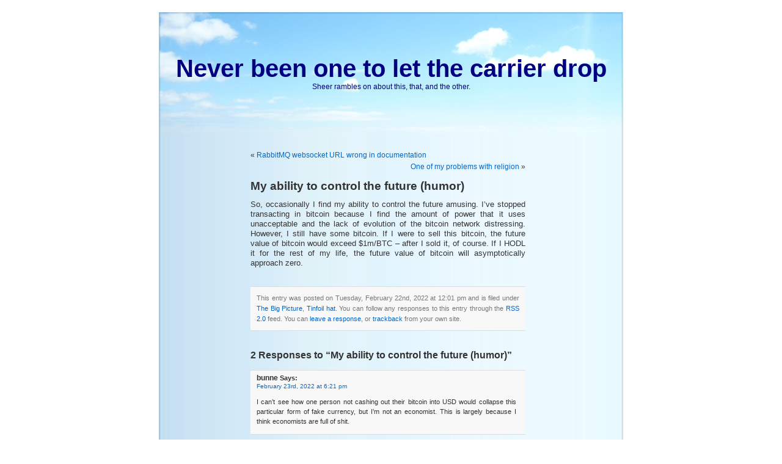

--- FILE ---
content_type: text/html; charset=UTF-8
request_url: https://www.sheer.us/weblogs/the-big-picture/my-ability-to-control-the-future-humor
body_size: 6858
content:
<!DOCTYPE html PUBLIC "-//W3C//DTD XHTML 1.0 Transitional//EN" "http://www.w3.org/TR/xhtml1/DTD/xhtml1-transitional.dtd">
<html xmlns="http://www.w3.org/1999/xhtml" lang="en-US">

<head profile="http://gmpg.org/xfn/11">
<link rel="shortcut icon" href="https://www.sheer.us/weblogs/wp-content/themes/bluesky/images/favicon.ico" />
<meta http-equiv="Content-Type" content="text/html; charset=UTF-8" />

<title>Never been one to let the carrier drop  &raquo; Blog Archive  My ability to control the future (humor) - Never been one to let the carrier drop</title>

<meta name="generator" content="WordPress 6.5.5" /> <!-- leave this for stats -->

<link rel="stylesheet" href="https://www.sheer.us/weblogs/wp-content/themes/bluesky/style.css" type="text/css" media="screen" />
<link rel="alternate" type="application/rss+xml" title="Never been one to let the carrier drop RSS Feed" href="https://www.sheer.us/weblogs/feed" />
<link rel="pingback" href="https://www.sheer.us/weblogs/xmlrpc.php" />

<style type="text/css" media="screen">

	#page { background: url("https://www.sheer.us/weblogs/wp-content/themes/bluesky/images/blueskybgwide.jpg") repeat-y top; border: none; }

</style>

<meta name='robots' content='index, follow, max-image-preview:large, max-snippet:-1, max-video-preview:-1' />

	<!-- This site is optimized with the Yoast SEO plugin v17.4 - https://yoast.com/wordpress/plugins/seo/ -->
	<link rel="canonical" href="http://www.sheer.us/weblogs/the-big-picture/my-ability-to-control-the-future-humor" />
	<meta property="og:locale" content="en_US" />
	<meta property="og:type" content="article" />
	<meta property="og:title" content="My ability to control the future (humor) - Never been one to let the carrier drop" />
	<meta property="og:description" content="So, occasionally I find my ability to control the future amusing. I&#8217;ve stopped transacting in bitcoin because I find the amount of power that it uses unacceptable and the lack of evolution of the bitcoin network distressing. However, I still have some bitcoin. If I were to sell this bitcoin, the future value of bitcoin [&hellip;]" />
	<meta property="og:url" content="http://www.sheer.us/weblogs/the-big-picture/my-ability-to-control-the-future-humor" />
	<meta property="og:site_name" content="Never been one to let the carrier drop" />
	<meta property="article:published_time" content="2022-02-22T19:01:24+00:00" />
	<meta property="article:modified_time" content="2022-02-22T19:57:28+00:00" />
	<meta name="twitter:card" content="summary" />
	<script type="application/ld+json" class="yoast-schema-graph">{"@context":"https://schema.org","@graph":[{"@type":"WebSite","@id":"https://www.sheer.us/weblogs/#website","url":"https://www.sheer.us/weblogs/","name":"Never been one to let the carrier drop","description":"Sheer rambles on about this, that, and the other.","potentialAction":[{"@type":"SearchAction","target":{"@type":"EntryPoint","urlTemplate":"https://www.sheer.us/weblogs/?s={search_term_string}"},"query-input":"required name=search_term_string"}],"inLanguage":"en-US"},{"@type":"WebPage","@id":"http://www.sheer.us/weblogs/the-big-picture/my-ability-to-control-the-future-humor#webpage","url":"http://www.sheer.us/weblogs/the-big-picture/my-ability-to-control-the-future-humor","name":"My ability to control the future (humor) - Never been one to let the carrier drop","isPartOf":{"@id":"https://www.sheer.us/weblogs/#website"},"datePublished":"2022-02-22T19:01:24+00:00","dateModified":"2022-02-22T19:57:28+00:00","author":{"@id":"https://www.sheer.us/weblogs/#/schema/person/dd7fd893a14cace68dea13a2310ba83e"},"breadcrumb":{"@id":"http://www.sheer.us/weblogs/the-big-picture/my-ability-to-control-the-future-humor#breadcrumb"},"inLanguage":"en-US","potentialAction":[{"@type":"ReadAction","target":["http://www.sheer.us/weblogs/the-big-picture/my-ability-to-control-the-future-humor"]}]},{"@type":"BreadcrumbList","@id":"http://www.sheer.us/weblogs/the-big-picture/my-ability-to-control-the-future-humor#breadcrumb","itemListElement":[{"@type":"ListItem","position":1,"name":"Home","item":"https://www.sheer.us/weblogs"},{"@type":"ListItem","position":2,"name":"My ability to control the future (humor)"}]},{"@type":"Person","@id":"https://www.sheer.us/weblogs/#/schema/person/dd7fd893a14cace68dea13a2310ba83e","name":"sheer_panic","image":{"@type":"ImageObject","@id":"https://www.sheer.us/weblogs/#personlogo","inLanguage":"en-US","url":"https://secure.gravatar.com/avatar/7c1d25f155843f774ef17089c0c1ab69?s=96&d=mm&r=g","contentUrl":"https://secure.gravatar.com/avatar/7c1d25f155843f774ef17089c0c1ab69?s=96&d=mm&r=g","caption":"sheer_panic"},"sameAs":["http://www.sheer.us"],"url":"https://www.sheer.us/weblogs/author/sheer_panic"}]}</script>
	<!-- / Yoast SEO plugin. -->


<link rel="alternate" type="application/rss+xml" title="Never been one to let the carrier drop &raquo; My ability to control the future (humor) Comments Feed" href="https://www.sheer.us/weblogs/the-big-picture/my-ability-to-control-the-future-humor/feed" />
<script type="text/javascript">
/* <![CDATA[ */
window._wpemojiSettings = {"baseUrl":"https:\/\/s.w.org\/images\/core\/emoji\/15.0.3\/72x72\/","ext":".png","svgUrl":"https:\/\/s.w.org\/images\/core\/emoji\/15.0.3\/svg\/","svgExt":".svg","source":{"concatemoji":"https:\/\/www.sheer.us\/weblogs\/wp-includes\/js\/wp-emoji-release.min.js?ver=6.5.5"}};
/*! This file is auto-generated */
!function(i,n){var o,s,e;function c(e){try{var t={supportTests:e,timestamp:(new Date).valueOf()};sessionStorage.setItem(o,JSON.stringify(t))}catch(e){}}function p(e,t,n){e.clearRect(0,0,e.canvas.width,e.canvas.height),e.fillText(t,0,0);var t=new Uint32Array(e.getImageData(0,0,e.canvas.width,e.canvas.height).data),r=(e.clearRect(0,0,e.canvas.width,e.canvas.height),e.fillText(n,0,0),new Uint32Array(e.getImageData(0,0,e.canvas.width,e.canvas.height).data));return t.every(function(e,t){return e===r[t]})}function u(e,t,n){switch(t){case"flag":return n(e,"\ud83c\udff3\ufe0f\u200d\u26a7\ufe0f","\ud83c\udff3\ufe0f\u200b\u26a7\ufe0f")?!1:!n(e,"\ud83c\uddfa\ud83c\uddf3","\ud83c\uddfa\u200b\ud83c\uddf3")&&!n(e,"\ud83c\udff4\udb40\udc67\udb40\udc62\udb40\udc65\udb40\udc6e\udb40\udc67\udb40\udc7f","\ud83c\udff4\u200b\udb40\udc67\u200b\udb40\udc62\u200b\udb40\udc65\u200b\udb40\udc6e\u200b\udb40\udc67\u200b\udb40\udc7f");case"emoji":return!n(e,"\ud83d\udc26\u200d\u2b1b","\ud83d\udc26\u200b\u2b1b")}return!1}function f(e,t,n){var r="undefined"!=typeof WorkerGlobalScope&&self instanceof WorkerGlobalScope?new OffscreenCanvas(300,150):i.createElement("canvas"),a=r.getContext("2d",{willReadFrequently:!0}),o=(a.textBaseline="top",a.font="600 32px Arial",{});return e.forEach(function(e){o[e]=t(a,e,n)}),o}function t(e){var t=i.createElement("script");t.src=e,t.defer=!0,i.head.appendChild(t)}"undefined"!=typeof Promise&&(o="wpEmojiSettingsSupports",s=["flag","emoji"],n.supports={everything:!0,everythingExceptFlag:!0},e=new Promise(function(e){i.addEventListener("DOMContentLoaded",e,{once:!0})}),new Promise(function(t){var n=function(){try{var e=JSON.parse(sessionStorage.getItem(o));if("object"==typeof e&&"number"==typeof e.timestamp&&(new Date).valueOf()<e.timestamp+604800&&"object"==typeof e.supportTests)return e.supportTests}catch(e){}return null}();if(!n){if("undefined"!=typeof Worker&&"undefined"!=typeof OffscreenCanvas&&"undefined"!=typeof URL&&URL.createObjectURL&&"undefined"!=typeof Blob)try{var e="postMessage("+f.toString()+"("+[JSON.stringify(s),u.toString(),p.toString()].join(",")+"));",r=new Blob([e],{type:"text/javascript"}),a=new Worker(URL.createObjectURL(r),{name:"wpTestEmojiSupports"});return void(a.onmessage=function(e){c(n=e.data),a.terminate(),t(n)})}catch(e){}c(n=f(s,u,p))}t(n)}).then(function(e){for(var t in e)n.supports[t]=e[t],n.supports.everything=n.supports.everything&&n.supports[t],"flag"!==t&&(n.supports.everythingExceptFlag=n.supports.everythingExceptFlag&&n.supports[t]);n.supports.everythingExceptFlag=n.supports.everythingExceptFlag&&!n.supports.flag,n.DOMReady=!1,n.readyCallback=function(){n.DOMReady=!0}}).then(function(){return e}).then(function(){var e;n.supports.everything||(n.readyCallback(),(e=n.source||{}).concatemoji?t(e.concatemoji):e.wpemoji&&e.twemoji&&(t(e.twemoji),t(e.wpemoji)))}))}((window,document),window._wpemojiSettings);
/* ]]> */
</script>
<style id='wp-emoji-styles-inline-css' type='text/css'>

	img.wp-smiley, img.emoji {
		display: inline !important;
		border: none !important;
		box-shadow: none !important;
		height: 1em !important;
		width: 1em !important;
		margin: 0 0.07em !important;
		vertical-align: -0.1em !important;
		background: none !important;
		padding: 0 !important;
	}
</style>
<link rel='stylesheet' id='wp-block-library-css' href='https://www.sheer.us/weblogs/wp-includes/css/dist/block-library/style.min.css?ver=6.5.5' type='text/css' media='all' />
<style id='classic-theme-styles-inline-css' type='text/css'>
/*! This file is auto-generated */
.wp-block-button__link{color:#fff;background-color:#32373c;border-radius:9999px;box-shadow:none;text-decoration:none;padding:calc(.667em + 2px) calc(1.333em + 2px);font-size:1.125em}.wp-block-file__button{background:#32373c;color:#fff;text-decoration:none}
</style>
<style id='global-styles-inline-css' type='text/css'>
body{--wp--preset--color--black: #000000;--wp--preset--color--cyan-bluish-gray: #abb8c3;--wp--preset--color--white: #ffffff;--wp--preset--color--pale-pink: #f78da7;--wp--preset--color--vivid-red: #cf2e2e;--wp--preset--color--luminous-vivid-orange: #ff6900;--wp--preset--color--luminous-vivid-amber: #fcb900;--wp--preset--color--light-green-cyan: #7bdcb5;--wp--preset--color--vivid-green-cyan: #00d084;--wp--preset--color--pale-cyan-blue: #8ed1fc;--wp--preset--color--vivid-cyan-blue: #0693e3;--wp--preset--color--vivid-purple: #9b51e0;--wp--preset--gradient--vivid-cyan-blue-to-vivid-purple: linear-gradient(135deg,rgba(6,147,227,1) 0%,rgb(155,81,224) 100%);--wp--preset--gradient--light-green-cyan-to-vivid-green-cyan: linear-gradient(135deg,rgb(122,220,180) 0%,rgb(0,208,130) 100%);--wp--preset--gradient--luminous-vivid-amber-to-luminous-vivid-orange: linear-gradient(135deg,rgba(252,185,0,1) 0%,rgba(255,105,0,1) 100%);--wp--preset--gradient--luminous-vivid-orange-to-vivid-red: linear-gradient(135deg,rgba(255,105,0,1) 0%,rgb(207,46,46) 100%);--wp--preset--gradient--very-light-gray-to-cyan-bluish-gray: linear-gradient(135deg,rgb(238,238,238) 0%,rgb(169,184,195) 100%);--wp--preset--gradient--cool-to-warm-spectrum: linear-gradient(135deg,rgb(74,234,220) 0%,rgb(151,120,209) 20%,rgb(207,42,186) 40%,rgb(238,44,130) 60%,rgb(251,105,98) 80%,rgb(254,248,76) 100%);--wp--preset--gradient--blush-light-purple: linear-gradient(135deg,rgb(255,206,236) 0%,rgb(152,150,240) 100%);--wp--preset--gradient--blush-bordeaux: linear-gradient(135deg,rgb(254,205,165) 0%,rgb(254,45,45) 50%,rgb(107,0,62) 100%);--wp--preset--gradient--luminous-dusk: linear-gradient(135deg,rgb(255,203,112) 0%,rgb(199,81,192) 50%,rgb(65,88,208) 100%);--wp--preset--gradient--pale-ocean: linear-gradient(135deg,rgb(255,245,203) 0%,rgb(182,227,212) 50%,rgb(51,167,181) 100%);--wp--preset--gradient--electric-grass: linear-gradient(135deg,rgb(202,248,128) 0%,rgb(113,206,126) 100%);--wp--preset--gradient--midnight: linear-gradient(135deg,rgb(2,3,129) 0%,rgb(40,116,252) 100%);--wp--preset--font-size--small: 13px;--wp--preset--font-size--medium: 20px;--wp--preset--font-size--large: 36px;--wp--preset--font-size--x-large: 42px;--wp--preset--spacing--20: 0.44rem;--wp--preset--spacing--30: 0.67rem;--wp--preset--spacing--40: 1rem;--wp--preset--spacing--50: 1.5rem;--wp--preset--spacing--60: 2.25rem;--wp--preset--spacing--70: 3.38rem;--wp--preset--spacing--80: 5.06rem;--wp--preset--shadow--natural: 6px 6px 9px rgba(0, 0, 0, 0.2);--wp--preset--shadow--deep: 12px 12px 50px rgba(0, 0, 0, 0.4);--wp--preset--shadow--sharp: 6px 6px 0px rgba(0, 0, 0, 0.2);--wp--preset--shadow--outlined: 6px 6px 0px -3px rgba(255, 255, 255, 1), 6px 6px rgba(0, 0, 0, 1);--wp--preset--shadow--crisp: 6px 6px 0px rgba(0, 0, 0, 1);}:where(.is-layout-flex){gap: 0.5em;}:where(.is-layout-grid){gap: 0.5em;}body .is-layout-flex{display: flex;}body .is-layout-flex{flex-wrap: wrap;align-items: center;}body .is-layout-flex > *{margin: 0;}body .is-layout-grid{display: grid;}body .is-layout-grid > *{margin: 0;}:where(.wp-block-columns.is-layout-flex){gap: 2em;}:where(.wp-block-columns.is-layout-grid){gap: 2em;}:where(.wp-block-post-template.is-layout-flex){gap: 1.25em;}:where(.wp-block-post-template.is-layout-grid){gap: 1.25em;}.has-black-color{color: var(--wp--preset--color--black) !important;}.has-cyan-bluish-gray-color{color: var(--wp--preset--color--cyan-bluish-gray) !important;}.has-white-color{color: var(--wp--preset--color--white) !important;}.has-pale-pink-color{color: var(--wp--preset--color--pale-pink) !important;}.has-vivid-red-color{color: var(--wp--preset--color--vivid-red) !important;}.has-luminous-vivid-orange-color{color: var(--wp--preset--color--luminous-vivid-orange) !important;}.has-luminous-vivid-amber-color{color: var(--wp--preset--color--luminous-vivid-amber) !important;}.has-light-green-cyan-color{color: var(--wp--preset--color--light-green-cyan) !important;}.has-vivid-green-cyan-color{color: var(--wp--preset--color--vivid-green-cyan) !important;}.has-pale-cyan-blue-color{color: var(--wp--preset--color--pale-cyan-blue) !important;}.has-vivid-cyan-blue-color{color: var(--wp--preset--color--vivid-cyan-blue) !important;}.has-vivid-purple-color{color: var(--wp--preset--color--vivid-purple) !important;}.has-black-background-color{background-color: var(--wp--preset--color--black) !important;}.has-cyan-bluish-gray-background-color{background-color: var(--wp--preset--color--cyan-bluish-gray) !important;}.has-white-background-color{background-color: var(--wp--preset--color--white) !important;}.has-pale-pink-background-color{background-color: var(--wp--preset--color--pale-pink) !important;}.has-vivid-red-background-color{background-color: var(--wp--preset--color--vivid-red) !important;}.has-luminous-vivid-orange-background-color{background-color: var(--wp--preset--color--luminous-vivid-orange) !important;}.has-luminous-vivid-amber-background-color{background-color: var(--wp--preset--color--luminous-vivid-amber) !important;}.has-light-green-cyan-background-color{background-color: var(--wp--preset--color--light-green-cyan) !important;}.has-vivid-green-cyan-background-color{background-color: var(--wp--preset--color--vivid-green-cyan) !important;}.has-pale-cyan-blue-background-color{background-color: var(--wp--preset--color--pale-cyan-blue) !important;}.has-vivid-cyan-blue-background-color{background-color: var(--wp--preset--color--vivid-cyan-blue) !important;}.has-vivid-purple-background-color{background-color: var(--wp--preset--color--vivid-purple) !important;}.has-black-border-color{border-color: var(--wp--preset--color--black) !important;}.has-cyan-bluish-gray-border-color{border-color: var(--wp--preset--color--cyan-bluish-gray) !important;}.has-white-border-color{border-color: var(--wp--preset--color--white) !important;}.has-pale-pink-border-color{border-color: var(--wp--preset--color--pale-pink) !important;}.has-vivid-red-border-color{border-color: var(--wp--preset--color--vivid-red) !important;}.has-luminous-vivid-orange-border-color{border-color: var(--wp--preset--color--luminous-vivid-orange) !important;}.has-luminous-vivid-amber-border-color{border-color: var(--wp--preset--color--luminous-vivid-amber) !important;}.has-light-green-cyan-border-color{border-color: var(--wp--preset--color--light-green-cyan) !important;}.has-vivid-green-cyan-border-color{border-color: var(--wp--preset--color--vivid-green-cyan) !important;}.has-pale-cyan-blue-border-color{border-color: var(--wp--preset--color--pale-cyan-blue) !important;}.has-vivid-cyan-blue-border-color{border-color: var(--wp--preset--color--vivid-cyan-blue) !important;}.has-vivid-purple-border-color{border-color: var(--wp--preset--color--vivid-purple) !important;}.has-vivid-cyan-blue-to-vivid-purple-gradient-background{background: var(--wp--preset--gradient--vivid-cyan-blue-to-vivid-purple) !important;}.has-light-green-cyan-to-vivid-green-cyan-gradient-background{background: var(--wp--preset--gradient--light-green-cyan-to-vivid-green-cyan) !important;}.has-luminous-vivid-amber-to-luminous-vivid-orange-gradient-background{background: var(--wp--preset--gradient--luminous-vivid-amber-to-luminous-vivid-orange) !important;}.has-luminous-vivid-orange-to-vivid-red-gradient-background{background: var(--wp--preset--gradient--luminous-vivid-orange-to-vivid-red) !important;}.has-very-light-gray-to-cyan-bluish-gray-gradient-background{background: var(--wp--preset--gradient--very-light-gray-to-cyan-bluish-gray) !important;}.has-cool-to-warm-spectrum-gradient-background{background: var(--wp--preset--gradient--cool-to-warm-spectrum) !important;}.has-blush-light-purple-gradient-background{background: var(--wp--preset--gradient--blush-light-purple) !important;}.has-blush-bordeaux-gradient-background{background: var(--wp--preset--gradient--blush-bordeaux) !important;}.has-luminous-dusk-gradient-background{background: var(--wp--preset--gradient--luminous-dusk) !important;}.has-pale-ocean-gradient-background{background: var(--wp--preset--gradient--pale-ocean) !important;}.has-electric-grass-gradient-background{background: var(--wp--preset--gradient--electric-grass) !important;}.has-midnight-gradient-background{background: var(--wp--preset--gradient--midnight) !important;}.has-small-font-size{font-size: var(--wp--preset--font-size--small) !important;}.has-medium-font-size{font-size: var(--wp--preset--font-size--medium) !important;}.has-large-font-size{font-size: var(--wp--preset--font-size--large) !important;}.has-x-large-font-size{font-size: var(--wp--preset--font-size--x-large) !important;}
.wp-block-navigation a:where(:not(.wp-element-button)){color: inherit;}
:where(.wp-block-post-template.is-layout-flex){gap: 1.25em;}:where(.wp-block-post-template.is-layout-grid){gap: 1.25em;}
:where(.wp-block-columns.is-layout-flex){gap: 2em;}:where(.wp-block-columns.is-layout-grid){gap: 2em;}
.wp-block-pullquote{font-size: 1.5em;line-height: 1.6;}
</style>
<link rel="https://api.w.org/" href="https://www.sheer.us/weblogs/wp-json/" /><link rel="alternate" type="application/json" href="https://www.sheer.us/weblogs/wp-json/wp/v2/posts/4330" /><link rel="EditURI" type="application/rsd+xml" title="RSD" href="https://www.sheer.us/weblogs/xmlrpc.php?rsd" />
<meta name="generator" content="WordPress 6.5.5" />
<link rel='shortlink' href='https://www.sheer.us/weblogs/?p=4330' />
<link rel="alternate" type="application/json+oembed" href="https://www.sheer.us/weblogs/wp-json/oembed/1.0/embed?url=https%3A%2F%2Fwww.sheer.us%2Fweblogs%2Fthe-big-picture%2Fmy-ability-to-control-the-future-humor" />
<link rel="alternate" type="text/xml+oembed" href="https://www.sheer.us/weblogs/wp-json/oembed/1.0/embed?url=https%3A%2F%2Fwww.sheer.us%2Fweblogs%2Fthe-big-picture%2Fmy-ability-to-control-the-future-humor&#038;format=xml" />
</head>
<body>
<div id="page">


<div id="header">
	<div id="headerimg">
		<h1><a href="http://www.sheer.us/weblogs/">Never been one to let the carrier drop</a></h1>
		<div class="description">Sheer rambles on about this, that, and the other.</div>
	</div>
</div>
<hr />

	<div id="content" class="widecolumn">

	
		<div class="navigation">
			<div class="alignleft">&laquo; <a href="https://www.sheer.us/weblogs/programming/rabbitmq-websocket-url-wrong-in-documentation" rel="prev">RabbitMQ websocket URL wrong in documentation</a></div>
			<div class="alignright"><a href="https://www.sheer.us/weblogs/spiritualreligious/one-of-my-problems-with-religion" rel="next">One of my problems with religion</a> &raquo;</div>
		</div>

		<div class="post" id="post-4330">
			<h2><a href="https://www.sheer.us/weblogs/the-big-picture/my-ability-to-control-the-future-humor" rel="bookmark" title="Permanent Link: My ability to control the future (humor)">My ability to control the future (humor)</a></h2>

			<div class="entry">
				<p>So, occasionally I find my ability to control the future amusing. I&#8217;ve stopped transacting in bitcoin because I find the amount of power that it uses unacceptable and the lack of evolution of the bitcoin network distressing. However, I still have some bitcoin. If I were to sell this bitcoin, the future value of bitcoin would exceed $1m/BTC &#8211; after I sold it, of course. If I HODL it for the rest of my life, the future value of bitcoin will asymptotically approach zero. </p>

								
				<p class="postmetadata alt">
					<small>
						This entry was posted
												on Tuesday, February 22nd, 2022 at 12:01 pm						and is filed under <a href="https://www.sheer.us/weblogs/category/the-big-picture" rel="category tag">The Big Picture</a>, <a href="https://www.sheer.us/weblogs/category/tinfoil-hat" rel="category tag">Tinfoil hat</a>.
						You can follow any responses to this entry through the <a href="https://www.sheer.us/weblogs/the-big-picture/my-ability-to-control-the-future-humor/feed">RSS 2.0</a> feed.

													You can <a href="#respond">leave a response</a>, or <a href="https://www.sheer.us/weblogs/the-big-picture/my-ability-to-control-the-future-humor/trackback" rel="trackback">trackback</a> from your own site.

						
					</small>
				</p>

			</div>
		</div>

	
<!-- You can start editing here. -->

	<h3 id="comments">2 Responses to &#8220;My ability to control the future (humor)&#8221;</h3>

	<ol class="commentlist">

	
		<li class="alt" id="comment-350410">
			<cite>bunne</cite> Says:
						<br />

			<small class="commentmetadata"><a href="#comment-350410" title="">February 23rd, 2022 at 6:21 pm</a> </small>

			<p>I can&#8217;t see how one person not cashing out their bitcoin into USD would collapse this particular form of fake currency, but I&#8217;m not an economist.  This is largely because I think economists are full of shit.</p>

		</li>

	
	
		<li id="comment-363213">
			<cite><a href="http://www.sheer.us" class="url" rel="ugc">sheer_panic</a></cite> Says:
						<br />

			<small class="commentmetadata"><a href="#comment-363213" title="">March 30th, 2022 at 2:34 pm</a> </small>

			<p>IT&#8217;s a joke &#8211; basically, no matter what I do it will be the opposite of the right thing to do. This is why I need kitteny help.</p>

		</li>

	
	
	</ol>

 


<h3 id="respond">Leave a Reply</h3>


<form action="http://www.sheer.us/weblogs/wp-comments-post.php" method="post" id="commentform">


<p><input type="text" name="author" id="author" value="" size="22" tabindex="1" />
<label for="author"><small>Name (required)</small></label></p>

<p><input type="text" name="email" id="email" value="" size="22" tabindex="2" />
<label for="email"><small>Mail (will not be published) (required)</small></label></p>

<p><input type="text" name="url" id="url" value="" size="22" tabindex="3" />
<label for="url"><small>Website</small></label></p>


<!--<p><small><strong>XHTML:</strong> You can use these tags: <code>&lt;a href=&quot;&quot; title=&quot;&quot;&gt; &lt;abbr title=&quot;&quot;&gt; &lt;acronym title=&quot;&quot;&gt; &lt;b&gt; &lt;blockquote cite=&quot;&quot;&gt; &lt;cite&gt; &lt;code&gt; &lt;del datetime=&quot;&quot;&gt; &lt;em&gt; &lt;i&gt; &lt;q cite=&quot;&quot;&gt; &lt;s&gt; &lt;strike&gt; &lt;strong&gt; </code></small></p>-->

<p><textarea name="comment" id="comment" cols="100%" rows="10" tabindex="4"></textarea></p>

<p><input name="submit" type="submit" id="submit" tabindex="5" value="Submit Comment" />
<input type="hidden" name="comment_post_ID" value="4330" />
</p>
<p style="display: none;"><input type="hidden" id="akismet_comment_nonce" name="akismet_comment_nonce" value="de4cd13e90" /></p><p style="display: none !important;"><label>&#916;<textarea name="ak_hp_textarea" cols="45" rows="8" maxlength="100"></textarea></label><input type="hidden" id="ak_js" name="ak_js" value="248"/><script>document.getElementById( "ak_js" ).setAttribute( "value", ( new Date() ).getTime() );</script></p>
</form>



	
	</div>


<hr />
<div id="footer">
<!-- If you'd like to support WordPress, having the "powered by" link somewhere on your blog is the best way; it's our only promotion or advertising. -->
	<p>
		Never been one to let the carrier drop is proudly powered by
		<a href="http://wordpress.org/">WordPress</a> and the <a href="http://blog.itsth.com/">BlueSky Foto Theme</A>
		<br /><a href="https://www.sheer.us/weblogs/feed">Entries (RSS)</a>
		and <a href="https://www.sheer.us/weblogs/comments/feed">Comments (RSS)</a>.
		<!-- 51 queries. 0.110 seconds. -->
	</p>
</div>
</div>

<!-- Gorgeous design by Michael Heilemann - http://binarybonsai.com/kubrick/ -->

		</body>
</html>
